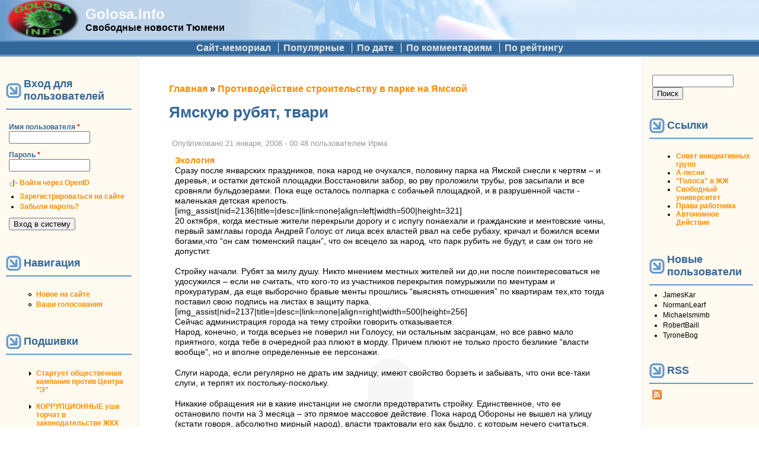

--- FILE ---
content_type: text/html; charset=utf-8
request_url: https://golosa.info/node/2139
body_size: 11337
content:
<!DOCTYPE html PUBLIC "-//W3C//DTD XHTML+RDFa 1.0//EN"
  "http://www.w3.org/MarkUp/DTD/xhtml-rdfa-1.dtd">
<html xmlns="http://www.w3.org/1999/xhtml" xml:lang="ru" version="XHTML+RDFa 1.0" dir="ltr"
  xmlns:content="http://purl.org/rss/1.0/modules/content/"
  xmlns:dc="http://purl.org/dc/terms/"
  xmlns:foaf="http://xmlns.com/foaf/0.1/"
  xmlns:rdfs="http://www.w3.org/2000/01/rdf-schema#"
  xmlns:sioc="http://rdfs.org/sioc/ns#"
  xmlns:sioct="http://rdfs.org/sioc/types#"
  xmlns:skos="http://www.w3.org/2004/02/skos/core#"
  xmlns:xsd="http://www.w3.org/2001/XMLSchema#">

<head profile="http://www.w3.org/1999/xhtml/vocab">
  <meta http-equiv="Content-Type" content="text/html; charset=utf-8" />
<link rel="prev" href="/node/2102" />
<link rel="up" href="/node/2187" />
<link rel="next" href="/node/2148" />
<link rel="shortcut icon" href="https://golosa.info/files/pushbutton_favicon.ico" type="image/vnd.microsoft.icon" />
<meta name="description" content="Сразу после январских праздников, пока народ не очухался, половину парка на Ямской снесли к чертям – и деревья, и остатки детской площадки.Восстановили забор, во рву проложили трубы, ров засыпали и все сровняли бульдозерами. Пока еще осталось полпарка с собачьей площадкой, и в разрушенной части - маленькая детская крепость." />
<meta name="generator" content="Drupal 7 (https://www.drupal.org)" />
<link rel="canonical" href="https://golosa.info/node/2139" />
<link rel="shortlink" href="https://golosa.info/node/2139" />
<meta property="og:site_name" content="Golosa.info" />
<meta property="og:type" content="article" />
<meta property="og:url" content="https://golosa.info/node/2139" />
<meta property="og:title" content="Ямскую рубят, твари" />
<meta property="og:description" content="Сразу после январских праздников, пока народ не очухался, половину парка на Ямской снесли к чертям – и деревья, и остатки детской площадки.Восстановили забор, во рву проложили трубы, ров засыпали и все сровняли бульдозерами. Пока еще осталось полпарка с собачьей площадкой, и в разрушенной части - маленькая детская крепость." />
<meta property="og:updated_time" content="2008-01-21T00:48:10+05:00" />
<meta property="article:published_time" content="2008-01-21T00:48:10+05:00" />
<meta property="article:modified_time" content="2008-01-21T00:48:10+05:00" />
  <title>Ямскую рубят, твари | Golosa.info</title>
  <link type="text/css" rel="stylesheet" href="https://golosa.info/files/css/css_xE-rWrJf-fncB6ztZfd2huxqgxu4WO-qwma6Xer30m4.css" media="all" />
<link type="text/css" rel="stylesheet" href="https://golosa.info/files/css/css_0rdNKyAx9df4tRKovKjnVDsGvZwVuYAKO-m17AAJ1Dk.css" media="all" />
<link type="text/css" rel="stylesheet" href="https://golosa.info/files/css/css_mZ3Cz1mcy-3GUA4-yaC0-nX0DV2Ghlw1_wDKTSddIKw.css" media="all" />
<link type="text/css" rel="stylesheet" href="https://golosa.info/files/css/css_5CACbTSy9f0me0peK4wE_Mbq006SrlFsM6vJmyxHpL4.css" media="all" />
<link type="text/css" rel="stylesheet" href="https://golosa.info/files/css/css_XfSKtOEPFOz31nsmxPmBdpJrYgTtPHu_bNMI4V5BuzQ.css" media="all" />
  <script type="text/javascript" src="https://golosa.info/files/js/js_YD9ro0PAqY25gGWrTki6TjRUG8TdokmmxjfqpNNfzVU.js"></script>
<script type="text/javascript" src="https://golosa.info/files/js/js_CCwrmeZ1EGo5rHNvuqwoEjjIVy-cd5lYmPDcxem-ECA.js"></script>
<script type="text/javascript" src="https://golosa.info/files/js/js_VEYeDdThYQ9NCS4WGKwa2QmDE-B4HSSqOCkOJUmYDwM.js"></script>
<script type="text/javascript">
<!--//--><![CDATA[//><!--
window.a2a_config=window.a2a_config||{};window.da2a={done:false,html_done:false,script_ready:false,script_load:function(){var a=document.createElement('script'),s=document.getElementsByTagName('script')[0];a.type='text/javascript';a.async=true;a.src='https://static.addtoany.com/menu/page.js';s.parentNode.insertBefore(a,s);da2a.script_load=function(){};},script_onready:function(){da2a.script_ready=true;if(da2a.html_done)da2a.init();},init:function(){for(var i=0,el,target,targets=da2a.targets,length=targets.length;i<length;i++){el=document.getElementById('da2a_'+(i+1));target=targets[i];a2a_config.linkname=target.title;a2a_config.linkurl=target.url;if(el){a2a.init('page',{target:el});el.id='';}da2a.done=true;}da2a.targets=[];}};(function ($){Drupal.behaviors.addToAny = {attach: function (context, settings) {if (context !== document && window.da2a) {if(da2a.script_ready)a2a.init_all();da2a.script_load();}}}})(jQuery);a2a_config.callbacks=a2a_config.callbacks||[];a2a_config.callbacks.push({ready:da2a.script_onready});a2a_config.overlays=a2a_config.overlays||[];a2a_config.templates=a2a_config.templates||{};var a2a_config = a2a_config || {};
a2a_config.prioritize = ["livejournal", "VK", "twitter"];
//--><!]]>
</script>
<script type="text/javascript">
<!--//--><![CDATA[//><!--
jQuery.extend(Drupal.settings, {"basePath":"\/","pathPrefix":"","setHasJsCookie":0,"ajaxPageState":{"theme":"pushbutton","theme_token":"Ny5mxrWMCqFH70KPPMYXE540ZdrG5gmA9A4qIkvb30Y","js":{"0":1,"misc\/jquery.js":1,"misc\/jquery-extend-3.4.0.js":1,"misc\/jquery-html-prefilter-3.5.0-backport.js":1,"misc\/jquery.once.js":1,"misc\/drupal.js":1,"misc\/ui\/jquery.ui.core.min.js":1,"misc\/jquery.cookie.js":1,"misc\/jquery.form.js":1,"misc\/form-single-submit.js":1,"misc\/ajax.js":1,"public:\/\/languages\/ru_CyGVOwxRLB-SagmQusEXr0HD0LBe936rstX4de5a-j0.js":1,"sites\/all\/modules\/quote\/quote.js":1,"misc\/progress.js":1,"sites\/all\/modules\/ctools\/js\/ajax-responder.js":1,"sites\/all\/modules\/ctools\/js\/modal.js":1,"sites\/all\/modules\/views\/js\/base.js":1,"sites\/all\/modules\/views\/js\/ajax_view.js":1,"modules\/openid\/openid.js":1,"1":1},"css":{"modules\/system\/system.base.css":1,"modules\/system\/system.menus.css":1,"modules\/system\/system.messages.css":1,"modules\/system\/system.theme.css":1,"misc\/ui\/jquery.ui.core.css":1,"misc\/ui\/jquery.ui.theme.css":1,"modules\/aggregator\/aggregator.css":1,"modules\/book\/book.css":1,"modules\/comment\/comment.css":1,"modules\/field\/theme\/field.css":1,"modules\/node\/node.css":1,"modules\/poll\/poll.css":1,"modules\/search\/search.css":1,"modules\/user\/user.css":1,"sites\/all\/modules\/views\/css\/views.css":1,"sites\/all\/modules\/ctools\/css\/ctools.css":1,"sites\/all\/modules\/quote\/quote.css":1,"sites\/all\/modules\/vote_up_down\/widgets\/upanddown\/upanddown.css":1,"sites\/all\/modules\/ctools\/css\/modal.css":1,"modules\/openid\/openid.css":1,"sites\/all\/modules\/addtoany\/addtoany.css":1,"themes\/pushbutton\/css\/style.css":1}},"quote_nest":"2","CToolsModal":{"loadingText":"Loading...","closeText":"Close Window","closeImage":"\u003Cimg typeof=\u0022foaf:Image\u0022 src=\u0022https:\/\/golosa.info\/sites\/all\/modules\/ctools\/images\/icon-close-window.png\u0022 alt=\u0022Close window\u0022 title=\u0022Close window\u0022 \/\u003E","throbber":"\u003Cimg typeof=\u0022foaf:Image\u0022 src=\u0022https:\/\/golosa.info\/sites\/all\/modules\/ctools\/images\/throbber.gif\u0022 alt=\u0022\u0417\u0430\u0433\u0440\u0443\u0437\u043a\u0430\u0022 title=\u0022Loading...\u0022 \/\u003E"},"views":{"ajax_path":"\/views\/ajax","ajaxViews":{"views_dom_id:b8b2e725e536b07877063089527ada99":{"view_name":"Commented","view_display_id":"block_1","view_args":"","view_path":"node\/2139","view_base_path":null,"view_dom_id":"b8b2e725e536b07877063089527ada99","pager_element":0}}},"urlIsAjaxTrusted":{"\/views\/ajax":true,"\/node\/2139?destination=node\/2139":true,"\/node\/2139":true}});
//--><!]]>
</script>
</head>
<body class="html not-front not-logged-in two-sidebars page-node page-node- page-node-2139 node-type-story" >
  <div id="skip-link">
    <a href="#main-content" class="element-invisible element-focusable">Перейти к основному содержанию</a>
  </div>
    <table id="main-menu" summary="Navigation elements." border="0" cellpadding="0" cellspacing="0" width="100%">
  <tr>
    <td id="home" width="10%">
              <a href="/" title="Главная" rel="home" id="logo"><img src="https://golosa.info/files/pushbutton_logo.png" alt="Главная" border="0" /></a>
          </td>

    <td id="name-and-slogan" width="20%">
                        <div id="site-name"><strong>
            <a href="/" title="Главная" rel="home">Golosa.info</a>
          </strong></div>
              
              <div id="site-slogan">Свободные новости Тюмени</div>
          </td>
    <td class="main-menu" width="70%" align="center" valign="middle">
          </td>
  </tr>
</table>

<table id="secondary-menu" summary="Navigation elements." border="0" cellpadding="0" cellspacing="0" width="100%" align="center" style="margin: 0px auto;">
  <tr>
    <td class="secondary-menu" valign="middle" halign="center">
      <h2 class="element-invisible">Дополнительное меню</h2><ul class="links inline secondary-menu"><li class="menu-114 first"><a href="/about" title="Сайт golosa.info - исторический памятник">Сайт-мемориал</a></li>
<li class="menu-1693"><a href="/good" title="Качественные материалы (пользовательская оценка 2 и выше)">Популярные</a></li>
<li class="menu-1099"><a href="/node" title="Сортировать материалы по дате">По дате</a></li>
<li class="menu-1097"><a href="/by-comments" title="Отсортировать материалы по количеству комментариев">По комментариям</a></li>
<li class="menu-1098 last"><a href="/by-rating" title="Отсортировать материалы по рейтингу">По рейтингу</a></li>
</ul>    </td>
  </tr>
  </table>

<table id="content" border="0" cellpadding="15" cellspacing="0" width="100%">
  <tr>
        <td id="sidebar-first">
        <div class="region region-sidebar-first">
    <div id="block-user-login" class="block block-user">

        <h2 class="title">Вход для пользователей</h2>
    
  <div class="content">
    <form action="/node/2139?destination=node/2139" method="post" id="user-login-form" accept-charset="UTF-8"><div><div class="form-item form-type-textfield form-item-openid-identifier">
  <label for="edit-openid-identifier">Войти через OpenID </label>
 <input type="text" id="edit-openid-identifier" name="openid_identifier" value="" size="15" maxlength="255" class="form-text" />
<div class="description"><a href="http://openid.net/">Что такое OpenID?</a></div>
</div>
<div class="form-item form-type-textfield form-item-name">
  <label for="edit-name">Имя пользователя <span class="form-required" title="Это поле необходимо заполнить.">*</span></label>
 <input type="text" id="edit-name" name="name" value="" size="15" maxlength="60" class="form-text required" />
</div>
<div class="form-item form-type-password form-item-pass">
  <label for="edit-pass">Пароль <span class="form-required" title="Это поле необходимо заполнить.">*</span></label>
 <input type="password" id="edit-pass" name="pass" size="15" maxlength="128" class="form-text required" />
</div>
<input type="hidden" name="form_build_id" value="form-MR4qgBOCuW0bk9WBtu2HTf2o0OA0gjizKAngxjcTxKU" />
<input type="hidden" name="form_id" value="user_login_block" />
<input type="hidden" name="openid.return_to" value="https://golosa.info/openid/authenticate?destination=node/2139" />
<div class="item-list"><ul class="openid-links"><li class="openid-link first"><a href="#openid-login">Войти через OpenID</a></li>
<li class="user-link last"><a href="#">Отказаться от входа через OpenID</a></li>
</ul></div><div class="item-list"><ul><li class="first"><a href="/user/register" title="Создать новую учетную запись пользователя.">Зарегистрироваться на сайте</a></li>
<li class="last"><a href="/user/password" title="Запросить новый пароль по электронной почте.">Забыли пароль?</a></li>
</ul></div><div class="form-actions form-wrapper" id="edit-actions"><input type="submit" id="edit-submit" name="op" value="Вход в систему" class="form-submit" /></div></div></form>  </div>
</div>
<div id="block-system-navigation" class="block block-system block-menu">

        <h2 class="title">Навигация</h2>
    
  <div class="content">
    <ul class="menu"><li class="first leaf"><a href="/tracker">Новое на сайте</a></li>
<li class="last leaf"><a href="/your-votes">Ваши голосования</a></li>
</ul>  </div>
</div>
<div id="block-book-navigation" class="block block-book">

        <h2 class="title">Подшивки</h2>
    
  <div class="content">
      <div id="book-block-menu-3573" class="book-block-menu">
    <ul class="menu"><li class="first last collapsed"><a href="/node/3573">Стартует общественная кампания против Центра &quot;Э&quot;</a></li>
</ul>  </div>
  <div id="book-block-menu-8320" class="book-block-menu">
    <ul class="menu"><li class="first last collapsed"><a href="/node/8320"> КОРРУПЦИОННЫЕ уши торчат в законодательстве ЖКХ </a></li>
</ul>  </div>
  <div id="book-block-menu-11049" class="book-block-menu">
    <ul class="menu"><li class="first last collapsed"><a href="/node/11049">#Крымнаш! или сказ о том, как опрокинули более тысячи молодых семей Тюменской области</a></li>
</ul>  </div>
  <div id="book-block-menu-4147" class="book-block-menu">
    <ul class="menu"><li class="first last collapsed"><a href="/node/4147">15 мая 2010 г. тюменцы поддержат всероссийскую акцию протеста против реформы бюджетной сферы</a></li>
</ul>  </div>
  <div id="book-block-menu-4695" class="book-block-menu">
    <ul class="menu"><li class="first last collapsed"><a href="/node/4695">31 января очередной митинг в защиту конституционного права граждан на своблду собраний</a></li>
</ul>  </div>
  <div id="book-block-menu-7777" class="book-block-menu">
    <ul class="menu"><li class="first last collapsed"><a href="/node/7777">Live comment moderator. ONLINE.</a></li>
</ul>  </div>
  <div id="book-block-menu-3000" class="book-block-menu">
    <ul class="menu"><li class="first last collapsed"><a href="/node/3000">TO OSTATNIA NEDZIELA...</a></li>
</ul>  </div>
  <div id="book-block-menu-3852" class="book-block-menu">
    <ul class="menu"><li class="first last collapsed"><a href="/node/3852">Беззаконие в лицах</a></li>
</ul>  </div>
  <div id="book-block-menu-5215" class="book-block-menu">
    <ul class="menu"><li class="first last collapsed"><a href="/node/5215">Бюджет г. Тюмени  2010г. - Как у здравоохранения с образованием отняли конфетку и отдали дорожникам.</a></li>
</ul>  </div>
  <div id="book-block-menu-4387" class="book-block-menu">
    <ul class="menu"><li class="first last collapsed"><a href="/node/4387">Вестник &quot;Ветер Свободы - Тюмень&quot;</a></li>
</ul>  </div>
  <div id="book-block-menu-3560" class="book-block-menu">
    <ul class="menu"><li class="first last collapsed"><a href="/node/3560">Гаражи на Коммунаров</a></li>
</ul>  </div>
  <div id="book-block-menu-3664" class="book-block-menu">
    <ul class="menu"><li class="first last collapsed"><a href="/node/3664">За капитальный ремонт милиции!</a></li>
</ul>  </div>
  <div id="book-block-menu-2800" class="book-block-menu">
    <ul class="menu"><li class="first last collapsed"><a href="/node/2800">Из зала суда ... Живая практика защиты законных прав</a></li>
</ul>  </div>
  <div id="book-block-menu-7274" class="book-block-menu">
    <ul class="menu"><li class="first last collapsed"><a href="/node/7274">Как в городе Тюмени провалилась транспортная реформа. Часть 1.</a></li>
</ul>  </div>
  <div id="book-block-menu-12694" class="book-block-menu">
    <ul class="menu"><li class="first last collapsed"><a href="/node/12694">Когда судья в доле</a></li>
</ul>  </div>
  <div id="book-block-menu-2564" class="book-block-menu">
    <ul class="menu"><li class="first last collapsed"><a href="/node/2564">КОРРУПЦИЯ... а без нее никак</a></li>
</ul>  </div>
  <div id="book-block-menu-4756" class="book-block-menu">
    <ul class="menu"><li class="first last collapsed"><a href="/node/4756">Легко ли создать профсоюз?</a></li>
</ul>  </div>
  <div id="book-block-menu-5483" class="book-block-menu">
    <ul class="menu"><li class="first last collapsed"><a href="/node/5483">ЛЖЕВЫБОРЫ СКОРО - горячая линия по нарушениям</a></li>
</ul>  </div>
  <div id="book-block-menu-4169" class="book-block-menu">
    <ul class="menu"><li class="first last collapsed"><a href="/node/4169">Митинг 22 мая против строительства дороги.</a></li>
</ul>  </div>
  <div id="book-block-menu-6615" class="book-block-menu">
    <ul class="menu"><li class="first last collapsed"><a href="/node/6615">Общегородской сбор подписей  против точечной застройки: 4 мая на Цветном бульваре</a></li>
</ul>  </div>
  <div id="book-block-menu-5813" class="book-block-menu">
    <ul class="menu"><li class="first last collapsed"><a href="/node/5813">Операция «Оккупируй Тюмень»</a></li>
</ul>  </div>
  <div id="book-block-menu-5920" class="book-block-menu">
    <ul class="menu"><li class="first last collapsed"><a href="/node/5920">Организаторы протеста против выборов хотят все сделать по закону</a></li>
</ul>  </div>
  <div id="book-block-menu-6568" class="book-block-menu">
    <ul class="menu"><li class="first last collapsed"><a href="/node/6568">Политический юмор.</a></li>
</ul>  </div>
  <div id="book-block-menu-3305" class="book-block-menu">
    <ul class="menu"><li class="first last collapsed"><a href="/node/3305">Последняя музейная ночь (комендантский час)</a></li>
</ul>  </div>
  <div id="book-block-menu-2134" class="book-block-menu">
    <ul class="menu"><li class="first last collapsed"><a href="/node/2134">ПРИГОВОР НЮРНБЕРГА 27.12.2007</a></li>
</ul>  </div>
  <div id="book-block-menu-12033" class="book-block-menu">
    <ul class="menu"><li class="first last collapsed"><a href="/node/12033">Приходите на демонстрацию 7 ноября!</a></li>
</ul>  </div>
  <div id="book-block-menu-17177" class="book-block-menu">
    <ul class="menu"><li class="first last collapsed"><a href="/node/17177">Проект РОССИЯ - что сказать о законности митингов и гуляния 26 марта</a></li>
</ul>  </div>
  <div id="book-block-menu-2187" class="book-block-menu">
    <ul class="menu"><li class="first last expanded active-trail"><a href="/node/2187" class="active-trail">Противодействие строительству в парке на Ямской</a><ul class="menu"><li class="first leaf"><a href="/node/2188">Карта детского парка на Ямской</a></li>
<li class="leaf"><a href="/node/1917">Еще один парк кирдыкнулся</a></li>
<li class="leaf"><a href="/node/1923">ПЕРЕКРЫТИЕ ЯМСКОЙ</a></li>
<li class="leaf"><a href="/node/1926">В связи с перекрытием Ямской ввели мораторий на митиги</a></li>
<li class="leaf"><a href="/node/1930">Субботний полдень на Ямской</a></li>
<li class="leaf"><a href="/node/1932">Горожане отстояли парк?</a></li>
<li class="leaf"><a href="/node/1942">равноДУШИЕ - вот что нас заДУШит</a></li>
<li class="collapsed"><a href="/node/2100">Стенд-схема строительства на Ямской</a></li>
<li class="leaf"><a href="/node/2102">И вновь Ямская</a></li>
<li class="leaf active-trail"><a href="/node/2139" class="active-trail active">Ямскую рубят, твари</a></li>
<li class="leaf"><a href="/node/2148">&quot;Куйвашев козёл&quot; или Финал парка на Ямской</a></li>
<li class="leaf"><a href="/node/2151">Встреча в школе №57</a></li>
<li class="leaf"><a href="/node/2164">Борьба с уплотнительной застройкой</a></li>
<li class="leaf"><a href="/node/2443">Видео с перекрытия Ямской 20 октября 2007</a></li>
<li class="leaf"><a href="/node/2230">Уплотнительная застройка как она есть</a></li>
<li class="leaf"><a href="/node/2189">Сход жителей по Ямской 9 февраля</a></li>
<li class="leaf"><a href="/node/2196">Кто-то пытается помешать проведению схода на Ямской</a></li>
<li class="leaf"><a href="/node/2204">Собрание по застройке парка состоялось</a></li>
<li class="leaf"><a href="/node/2210">Ямская: пикет с задержанием. СРОЧНО</a></li>
<li class="leaf"><a href="/node/2212">Свинтили пикет по Ямской</a></li>
<li class="leaf"><a href="/node/2224">Типа, опять одиночный пикет по Ямской</a></li>
<li class="leaf"><a href="/node/2225">Пикет в защиту парка: понедельник</a></li>
<li class="last leaf"><a href="/node/2226">Ребята вышли на пикет</a></li>
</ul></li>
</ul>  </div>
  <div id="book-block-menu-5573" class="book-block-menu">
    <ul class="menu"><li class="first last collapsed"><a href="/node/5573">Рейдерский захват ТСЖ &quot;Метелево&quot;</a></li>
</ul>  </div>
  <div id="book-block-menu-2441" class="book-block-menu">
    <ul class="menu"><li class="first last collapsed"><a href="/node/2441">Росрегистрация против правозащитников</a></li>
</ul>  </div>
  <div id="book-block-menu-4285" class="book-block-menu">
    <ul class="menu"><li class="first last collapsed"><a href="/node/4285">Снова Прудников.</a></li>
</ul>  </div>
  <div id="book-block-menu-4509" class="book-block-menu">
    <ul class="menu"><li class="first last collapsed"><a href="/sovet">Совет инициативных групп и граждан Тюмени</a></li>
</ul>  </div>
  <div id="book-block-menu-3527" class="book-block-menu">
    <ul class="menu"><li class="first last collapsed"><a href="/node/3527">Троллейбус -  в «Красную книгу»?</a></li>
</ul>  </div>
  <div id="book-block-menu-2366" class="book-block-menu">
    <ul class="menu"><li class="first last collapsed"><a href="/node/2366">Флэшмоб &quot;Сцепка&quot; 18 апреля 2008 года в Тюмени</a></li>
</ul>  </div>
  <div id="book-block-menu-3968" class="book-block-menu">
    <ul class="menu"><li class="first last collapsed"><a href="/node/3968">Химера православного клерикализма</a></li>
</ul>  </div>
  <div id="book-block-menu-4257" class="book-block-menu">
    <ul class="menu"><li class="first last collapsed"><a href="/node/4257">Хроника борьбы за парк на ул. Логунова 25 июня. Мэрия.</a></li>
</ul>  </div>
  <div id="book-block-menu-11580" class="book-block-menu">
    <ul class="menu"><li class="first last collapsed"><a href="/node/11580">Социальный эскапизм: прочь от журналистики</a></li>
</ul>  </div>
  </div>
</div>
<div id="block-block-3" class="block block-block">

      
  <div class="content">
    <ul>
<li>
<a href="/sovet">Совет инициативных групп и граждан Тюмени</a></li>
</ul>
  </div>
</div>
<div id="block-user-online" class="block block-user">

        <h2 class="title">Сейчас на сайте</h2>
    
  <div class="content">
    <p>Пользователей онлайн: 0.</p>  </div>
</div>
  </div>
    </td>
    
    <td valign="top">
        
      <div id="main">
                  <div id="breadcrumb"><h2 class="element-invisible">Вы здесь</h2><div class="breadcrumb"><a href="/">Главная</a> » <a href="/node/2187">Противодействие строительству в парке на Ямской</a></div></div>
                <a id="main-content"></a>
                          <h1 class="title" id="page-title">Ямскую рубят, твари</h1>
                
                  <div class="tabs"></div>
        
        
                
        <!-- start main content -->
          <div class="region region-content">
    <div id="block-system-main" class="block block-system">

      
  <div class="content">
    <div id="node-2139" class="node node-story node-promoted clearfix" about="/node/2139" typeof="sioc:Item foaf:Document">

  
      <span property="dc:title" content="Ямскую рубят, твари" class="rdf-meta element-hidden"></span><span property="sioc:num_replies" content="1" datatype="xsd:integer" class="rdf-meta element-hidden"></span>
      <span class="submitted">
      Опубликовано <span property="dc:date dc:created" content="2008-01-21T00:48:10+05:00" datatype="xsd:dateTime">21 января, 2008 - 00:48</span> пользователем <span rel="sioc:has_creator"><span class="username" xml:lang="" about="/user/720" typeof="sioc:UserAccount" property="foaf:name" datatype="">Ирма</span></span>    </span>
  
  <div class="content">
    <div class="field field-name-taxonomy-vocabulary-2 field-type-taxonomy-term-reference field-label-hidden"><div class="field-items"><div class="field-item even"><a href="/taxonomy/term/2" typeof="skos:Concept" property="rdfs:label skos:prefLabel" datatype="">Экология</a></div></div></div><div class="field field-name-body field-type-text-with-summary field-label-hidden"><div class="field-items"><div class="field-item even" property="content:encoded"><p>Сразу после январских праздников, пока народ не очухался, половину парка на Ямской снесли к чертям – и деревья, и остатки детской площадки.Восстановили забор, во рву проложили трубы, ров засыпали и все сровняли бульдозерами. Пока еще осталось полпарка с собачьей площадкой, и в разрушенной части - маленькая детская крепость.<br />
[img_assist|nid=2136|title=|desc=|link=none|align=left|width=500|height=321]<br />
20 октября, когда местные жители перекрыли дорогу и с испугу понаехали и гражданские и ментовские чины, первый замглавы города Андрей Голоус от лица всех властей рвал на себе рубаху, кричал и божился всеми богами,что “он сам тюменский пацан”, что он всецело за народ, что парк рубить не будут, и сам он того не допустит.</p>
<p>Стройку начали. Рубят за милу душу. Никто мнением местных жителей ни до,ни после поинтересоваться не удосужился – если не считать, что кого-то из участников перекрытия помурыжили по ментурам и прокуратурам, да еще выборочно бравые менты прошлись “выяснять отношения” по квартирам тех,кто тогда поставил свою подпись на листах в защиту парка.<br />
[img_assist|nid=2137|title=|desc=|link=none|align=right|width=500|height=256]<br />
Сейчас администрация города на тему стройки говорить отказывается.<br />
Народ, конечно, и тогда всерьез не поверил ни Голоусу, ни остальным засранцам, но все равно мало приятного, когда тебе в очередной раз плюют в морду. Причем плюют не только просто безликие “власти вообще”, но и вполне определенные ее персонажи.</p>
<p>Слуги народа, если регулярно не драть им задницу, имеют свойство борзеть и забывать, что они все-таки слуги, и терпят их постольку-поскольку.</p>
<p>Никакие обращения ни в какие инстанции не смогли предотвратить стройку. Единственное, что ее остановило почти на 3 месяца – это прямое массовое действие. Пока народ Обороны не вышел на улицу (кстати говоря, абсолютно мирный народ), власти трактовали его как быдло, с которым нечего считаться.</p>
<p>Но ведь город и его будущее принадлежит его жителям, а не кучке мерзавцев, осевших в мэрии и в Жёлтом доме. Но для этого нужно сметь выходить на улицы.<br />
[img_assist|nid=2138|title=|desc=|link=none|align=left|width=500|height=392]<br />
Ни один парк в Тюмени, отданный под застройку, пока отстоять не удалось. Но когда-то и кому-то надо ломать эту статистику. Если спасти, или хотя бы попытаться спасти парк на Ямской – то выигрыш будет гораздо больше,чем просто спасенный парк. Это будет ощущение себя свободным человеком, а не скотом.</p>
<p>А вот видео с того самого массового перекрытия улицы в октябре, которое остановило строительство:<br />
<a href="http://golosa.info/radio/yamskaja_00_peregovory.avi">1)переговоры</a> (14 мегабайт)<br />
<a href="http://golosa.info/radio/yamskaja_01_plakat.avi">2)отбирают плакат</a> (3 мегабайта)<br />
<a href="http://golosa.info/radio/yamskaja_02_arest.avi">3)аресты</a> (5 мегабайт)<br />
<a href="http://golosa.info/radio/yamskaja_03_otbivajut.avi">4)люди отбивают арестованных</a> (4 мегабайта)<br />
<a href="http://golosa.info/radio/yamskaja_04_pozor.avi">5) люди кричат ментам "Позор"</a> (11 мегабайт)<br />
<a href="http://golosa.info/radio/yamskaja_05_golous.avi">6) речь Голоуса</a> (16 мегабайт)</p>
</div></div></div><span class="a2a_kit a2a_kit_size_32 a2a_target addtoany_list" id="da2a_1">
      
      <a class="a2a_dd addtoany_share_save" href="https://www.addtoany.com/share#url=https%3A%2F%2Fgolosa.info%2Fnode%2F2139&amp;title=%D0%AF%D0%BC%D1%81%D0%BA%D1%83%D1%8E%20%D1%80%D1%83%D0%B1%D1%8F%D1%82%2C%20%D1%82%D0%B2%D0%B0%D1%80%D0%B8"><img src="/files/share_save_171_16.png" alt="Поделиться"/></a>
      
    </span>
    <script type="text/javascript">
<!--//--><![CDATA[//><!--
if(window.da2a)da2a.script_load();
//--><!]]>
</script>  <div id="book-navigation-2187" class="book-navigation">
    
        <div class="page-links clearfix">
              <a href="/node/2102" class="page-previous" title="На предыдущую страницу">‹ И вновь Ямская</a>
                    <a href="/node/2187" class="page-up" title="Перейти к родительской странице">Вверх</a>
                    <a href="/node/2148" class="page-next" title="На следующую страницу">&quot;Куйвашев козёл&quot; или Финал парка на Ямской ›</a>
          </div>
    
  </div>
  </div>

      <div class="links">&raquo; <ul class="links inline"><li class="book_printer first"><a href="/book/export/html/2139" title="Показать версию этой подшивки со всеми дочерними страницами в виде, удобном для печати.">версия для печати</a></li>
<li class="comment_forbidden"><span><a href="/user/login?destination=node/2139%23comment-form">Войдите</a> или <a href="/user/register?destination=node/2139%23comment-form">зарегистрируйтесь</a>, чтобы отправлять комментарии</span></li>
<li class="statistics_counter last"><span>4151 просмотр</span></li>
</ul></div>
  
  <div id="comments" class="comment-wrapper">
          <h2 class="title">Комментарии</h2>
      
  <a id="comment-5317"></a>
<div class="comment clearfix" about="/comment/5317#comment-5317" typeof="sioc:Post sioct:Comment">
  
    <h3 property="dc:title" datatype=""><a href="/comment/5317#comment-5317" class="permalink" rel="bookmark">О, комментарии</a></h3>
  
  <div class="submitted">
    Опубликовано пользователем <span rel="sioc:has_creator"><span class="username" xml:lang="" about="/user/2" typeof="sioc:UserAccount" property="foaf:name" datatype="">kender</span></span> <span property="dc:date dc:created" content="2008-01-22T10:19:19+05:00" datatype="xsd:dateTime">22 января, 2008 - 10:19</span>      </div>

  <div class="content">
    <span rel="sioc:reply_of" resource="/node/2139" class="rdf-meta element-hidden"></span><div class="field field-name-comment-body field-type-text-long field-label-hidden"><div class="field-items"><div class="field-item even" property="content:encoded"><p>О, комментарии заработали.<br />
Так вот ещё раз говорю - у меня такое ощущение, что поводом для следующей русской революции будет уплотнительная застройка.</p>
</div></div></div><div class="vud-widget vud-widget-upanddown" id="widget-comment-5317">
  <div class="up-score clear-block">
                    <div class="up-active" title="Отлично!"></div>
          <div class="element-invisible">Отлично!</div>
              <span class="up-current-score">0</span>
  </div>

  <div class="down-score clear-block">
                    <div class="down-active" title="Неадекватно!"></div>
          <div class="element-invisible">Неадекватно!</div>
              <span class="down-current-score">0</span>
  </div>
  </div>
      </div>

  <div class="links">&raquo; <ul class="links inline"><li class="comment_forbidden first last"><span><a href="/user/login?destination=node/2139%23comment-form">Войдите</a> или <a href="/user/register?destination=node/2139%23comment-form">зарегистрируйтесь</a>, чтобы отправлять комментарии</span></li>
</ul></div>
</div>

  </div>

</div>
  </div>
</div>
  </div>
                <!-- end main content -->

      </div><!-- main -->
    </td>

        <td id="sidebar-second">
        <div class="region region-sidebar-second">
    <div id="block-search-form" class="block block-search">

      
  <div class="content">
    <form action="/node/2139" method="post" id="search-block-form" accept-charset="UTF-8"><div><div class="container-inline">
      <h2 class="element-invisible">Форма поиска</h2>
    <div class="form-item form-type-textfield form-item-search-block-form">
  <label class="element-invisible" for="edit-search-block-form--2">Поиск </label>
 <input title="Введите слова, которые вы хотите искать." type="text" id="edit-search-block-form--2" name="search_block_form" value="" size="15" maxlength="128" class="form-text" />
</div>
<div class="form-actions form-wrapper" id="edit-actions--2"><input type="submit" id="edit-submit--2" name="op" value="Поиск" class="form-submit" /></div><input type="hidden" name="form_build_id" value="form-X6ZeI5vbf3Q0XdPqK5ukVhDSb4VtewYxj7hxvDtlsPE" />
<input type="hidden" name="form_id" value="search_block_form" />
</div>
</div></form>  </div>
</div>
<div id="block-block-2" class="block block-block">

        <h2 class="title">Ссылки</h2>
    
  <div class="content">
    <ul>
<li><a href="/sovet">Совет инициативных групп</a></li>
<li><a href="http://a-pesni.org/">А-песни</a></li>
<li><a href="http://syndicated.livejournal.com/golosa_rss/profile">"Голоса" в ЖЖ</a></li>
<li><a href="http://universitet.golosa.info/">Свободный университет</a></li>
<li><a href="http://antijob.net/law/">Права работника</a></li>
<li><a href="https://avtonom.org">Автономное Действие</a></li>
</ul>
  </div>
</div>
<div id="block-user-new" class="block block-user">

        <h2 class="title">Новые пользователи</h2>
    
  <div class="content">
    <div class="item-list"><ul><li class="first"><span class="username" xml:lang="" about="/user/13830" typeof="sioc:UserAccount" property="foaf:name" datatype="">JamesKar</span></li>
<li><span class="username" xml:lang="" about="/user/13828" typeof="sioc:UserAccount" property="foaf:name" datatype="">NormanLearf</span></li>
<li><span class="username" xml:lang="" about="/user/13827" typeof="sioc:UserAccount" property="foaf:name" datatype="">Michaelsmimb</span></li>
<li><span class="username" xml:lang="" about="/user/13826" typeof="sioc:UserAccount" property="foaf:name" datatype="">RobertBaill</span></li>
<li class="last"><span class="username" xml:lang="" about="/user/13824" typeof="sioc:UserAccount" property="foaf:name" datatype="">TyroneBog</span></li>
</ul></div>  </div>
</div>
<div id="block-node-syndicate" class="block block-node">

        <h2 class="title">RSS</h2>
    
  <div class="content">
    <a href="/node/feed" class="feed-icon" title="Подписка на RSS"><img typeof="foaf:Image" src="https://golosa.info/misc/feed.png" width="16" height="16" alt="Подписка на RSS" /></a>  </div>
</div>
  </div>
    </td>
      </tr>
</table>

<table id="footer-menu" summary="Navigation elements." border="0" cellpadding="0" cellspacing="0" width="100%">
  <tr>
    <td align="center" valign="middle">
            <h2 class="element-invisible">Дополнительное меню</h2><ul id="subnavlist" class="links inline secondary-menu"><li class="menu-114 first"><a href="/about" title="Сайт golosa.info - исторический памятник">Сайт-мемориал</a></li>
<li class="menu-1693"><a href="/good" title="Качественные материалы (пользовательская оценка 2 и выше)">Популярные</a></li>
<li class="menu-1099"><a href="/node" title="Сортировать материалы по дате">По дате</a></li>
<li class="menu-1097"><a href="/by-comments" title="Отсортировать материалы по количеству комментариев">По комментариям</a></li>
<li class="menu-1098 last"><a href="/by-rating" title="Отсортировать материалы по рейтингу">По рейтингу</a></li>
</ul>    </td>
  </tr>
</table>

  <script type="text/javascript">
<!--//--><![CDATA[//><!--
da2a.targets=[
{title:"\u042f\u043c\u0441\u043a\u0443\u044e \u0440\u0443\u0431\u044f\u0442, \u0442\u0432\u0430\u0440\u0438",url:"https:\/\/golosa.info\/node\/2139"}];
da2a.html_done=true;if(da2a.script_ready&&!da2a.done)da2a.init();da2a.script_load();
//--><!]]>
</script>
</body>
</html>
